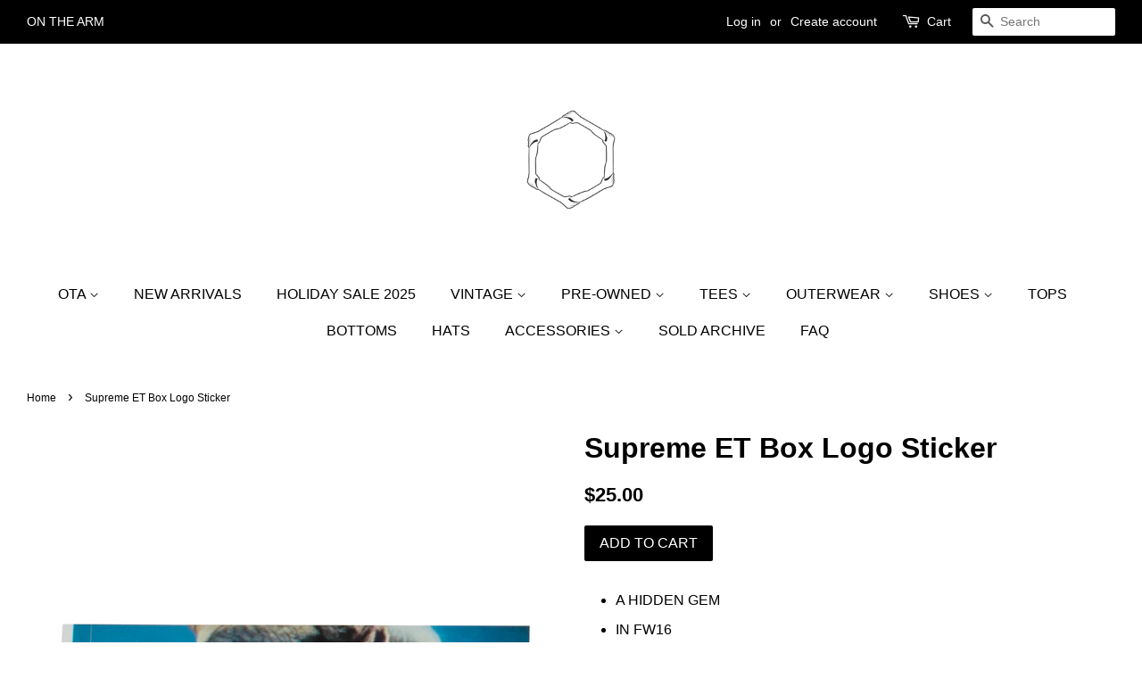

--- FILE ---
content_type: text/html; charset=utf-8
request_url: https://onthearm.lv/products/supreme-et-box-logo-sticker
body_size: 16937
content:
<!doctype html>
<!--[if lt IE 7]><html class="no-js lt-ie9 lt-ie8 lt-ie7" lang="en"> <![endif]-->
<!--[if IE 7]><html class="no-js lt-ie9 lt-ie8" lang="en"> <![endif]-->
<!--[if IE 8]><html class="no-js lt-ie9" lang="en"> <![endif]-->
<!--[if IE 9 ]><html class="ie9 no-js"> <![endif]-->
<!--[if (gt IE 9)|!(IE)]><!--> <html class="no-js"> <!--<![endif]-->
<head>

  <!-- Basic page needs ================================================== -->
  <meta charset="utf-8">
  <meta http-equiv="X-UA-Compatible" content="IE=edge,chrome=1">

  
  <link rel="shortcut icon" href="//onthearm.lv/cdn/shop/files/OTA-2.2_32x32.png?v=1613518489" type="image/png" />
  

  <!-- Title and description ================================================== -->
  <title>
  Supreme ET Box Logo Sticker &ndash; On The Arm
  </title>

  
  <meta name="description" content="A HIDDEN GEM IN FW16 AKA GARB">
  

  <!-- Social meta ================================================== -->
  <!-- /snippets/social-meta-tags.liquid -->




<meta property="og:site_name" content="On The Arm">
<meta property="og:url" content="https://onthearm.lv/products/supreme-et-box-logo-sticker">
<meta property="og:title" content="Supreme ET Box Logo Sticker">
<meta property="og:type" content="product">
<meta property="og:description" content="A HIDDEN GEM IN FW16 AKA GARB">

  <meta property="og:price:amount" content="25.00">
  <meta property="og:price:currency" content="USD">

<meta property="og:image" content="http://onthearm.lv/cdn/shop/products/et_1200x1200.jpg?v=1524098519">
<meta property="og:image:secure_url" content="https://onthearm.lv/cdn/shop/products/et_1200x1200.jpg?v=1524098519">


  <meta name="twitter:site" content="@onthearmlv">

<meta name="twitter:card" content="summary_large_image">
<meta name="twitter:title" content="Supreme ET Box Logo Sticker">
<meta name="twitter:description" content="A HIDDEN GEM IN FW16 AKA GARB">


  <!-- Helpers ================================================== -->
  <link rel="canonical" href="https://onthearm.lv/products/supreme-et-box-logo-sticker">
  <meta name="viewport" content="width=device-width,initial-scale=1">
  <meta name="theme-color" content="#000000">

  <!-- CSS ================================================== -->
  <link href="//onthearm.lv/cdn/shop/t/2/assets/timber.scss.css?v=67186138831234423001699225189" rel="stylesheet" type="text/css" media="all" />
  <link href="//onthearm.lv/cdn/shop/t/2/assets/theme.scss.css?v=22042122850555553781699225189" rel="stylesheet" type="text/css" media="all" />

  




  <script>
    window.theme = window.theme || {};

    var theme = {
      strings: {
        zoomClose: "Close (Esc)",
        zoomPrev: "Previous (Left arrow key)",
        zoomNext: "Next (Right arrow key)",
        addressError: "Error looking up that address",
        addressNoResults: "No results for that address",
        addressQueryLimit: "You have exceeded the Google API usage limit. Consider upgrading to a \u003ca href=\"https:\/\/developers.google.com\/maps\/premium\/usage-limits\"\u003ePremium Plan\u003c\/a\u003e.",
        authError: "There was a problem authenticating your Google Maps API Key."
      },
      settings: {
        // Adding some settings to allow the editor to update correctly when they are changed
        enableWideLayout: true,
        typeAccentTransform: true,
        typeAccentSpacing: false,
        baseFontSize: '16px',
        headerBaseFontSize: '32px',
        accentFontSize: '16px'
      },
      variables: {
        mediaQueryMedium: 'screen and (max-width: 768px)',
        bpSmall: false
      },
      moneyFormat: "${{amount}}"
    }

    document.documentElement.className = document.documentElement.className.replace('no-js', 'supports-js');
  </script>

  <!-- Header hook for plugins ================================================== -->
  <script>window.performance && window.performance.mark && window.performance.mark('shopify.content_for_header.start');</script><meta name="facebook-domain-verification" content="7z99b40nhojxa42wk2vgej68mdf3s1">
<meta name="google-site-verification" content="0kQL-hd2R6aowkGDWpz8yDglzm9yaXyL9fZAhAUMXlI">
<meta id="shopify-digital-wallet" name="shopify-digital-wallet" content="/843284538/digital_wallets/dialog">
<meta name="shopify-checkout-api-token" content="aec572b3df145b9f6f08a868e1df71e1">
<meta id="in-context-paypal-metadata" data-shop-id="843284538" data-venmo-supported="false" data-environment="production" data-locale="en_US" data-paypal-v4="true" data-currency="USD">
<link rel="alternate" type="application/json+oembed" href="https://onthearm.lv/products/supreme-et-box-logo-sticker.oembed">
<script async="async" src="/checkouts/internal/preloads.js?locale=en-US"></script>
<link rel="preconnect" href="https://shop.app" crossorigin="anonymous">
<script async="async" src="https://shop.app/checkouts/internal/preloads.js?locale=en-US&shop_id=843284538" crossorigin="anonymous"></script>
<script id="apple-pay-shop-capabilities" type="application/json">{"shopId":843284538,"countryCode":"US","currencyCode":"USD","merchantCapabilities":["supports3DS"],"merchantId":"gid:\/\/shopify\/Shop\/843284538","merchantName":"On The Arm","requiredBillingContactFields":["postalAddress","email","phone"],"requiredShippingContactFields":["postalAddress","email","phone"],"shippingType":"shipping","supportedNetworks":["visa","masterCard","amex","discover","elo","jcb"],"total":{"type":"pending","label":"On The Arm","amount":"1.00"},"shopifyPaymentsEnabled":true,"supportsSubscriptions":true}</script>
<script id="shopify-features" type="application/json">{"accessToken":"aec572b3df145b9f6f08a868e1df71e1","betas":["rich-media-storefront-analytics"],"domain":"onthearm.lv","predictiveSearch":true,"shopId":843284538,"locale":"en"}</script>
<script>var Shopify = Shopify || {};
Shopify.shop = "onthearm.myshopify.com";
Shopify.locale = "en";
Shopify.currency = {"active":"USD","rate":"1.0"};
Shopify.country = "US";
Shopify.theme = {"name":"Minimal","id":11870437434,"schema_name":"Minimal","schema_version":"5.0.0","theme_store_id":380,"role":"main"};
Shopify.theme.handle = "null";
Shopify.theme.style = {"id":null,"handle":null};
Shopify.cdnHost = "onthearm.lv/cdn";
Shopify.routes = Shopify.routes || {};
Shopify.routes.root = "/";</script>
<script type="module">!function(o){(o.Shopify=o.Shopify||{}).modules=!0}(window);</script>
<script>!function(o){function n(){var o=[];function n(){o.push(Array.prototype.slice.apply(arguments))}return n.q=o,n}var t=o.Shopify=o.Shopify||{};t.loadFeatures=n(),t.autoloadFeatures=n()}(window);</script>
<script>
  window.ShopifyPay = window.ShopifyPay || {};
  window.ShopifyPay.apiHost = "shop.app\/pay";
  window.ShopifyPay.redirectState = null;
</script>
<script id="shop-js-analytics" type="application/json">{"pageType":"product"}</script>
<script defer="defer" async type="module" src="//onthearm.lv/cdn/shopifycloud/shop-js/modules/v2/client.init-shop-cart-sync_BApSsMSl.en.esm.js"></script>
<script defer="defer" async type="module" src="//onthearm.lv/cdn/shopifycloud/shop-js/modules/v2/chunk.common_CBoos6YZ.esm.js"></script>
<script type="module">
  await import("//onthearm.lv/cdn/shopifycloud/shop-js/modules/v2/client.init-shop-cart-sync_BApSsMSl.en.esm.js");
await import("//onthearm.lv/cdn/shopifycloud/shop-js/modules/v2/chunk.common_CBoos6YZ.esm.js");

  window.Shopify.SignInWithShop?.initShopCartSync?.({"fedCMEnabled":true,"windoidEnabled":true});

</script>
<script>
  window.Shopify = window.Shopify || {};
  if (!window.Shopify.featureAssets) window.Shopify.featureAssets = {};
  window.Shopify.featureAssets['shop-js'] = {"shop-cart-sync":["modules/v2/client.shop-cart-sync_DJczDl9f.en.esm.js","modules/v2/chunk.common_CBoos6YZ.esm.js"],"init-fed-cm":["modules/v2/client.init-fed-cm_BzwGC0Wi.en.esm.js","modules/v2/chunk.common_CBoos6YZ.esm.js"],"init-windoid":["modules/v2/client.init-windoid_BS26ThXS.en.esm.js","modules/v2/chunk.common_CBoos6YZ.esm.js"],"shop-cash-offers":["modules/v2/client.shop-cash-offers_DthCPNIO.en.esm.js","modules/v2/chunk.common_CBoos6YZ.esm.js","modules/v2/chunk.modal_Bu1hFZFC.esm.js"],"shop-button":["modules/v2/client.shop-button_D_JX508o.en.esm.js","modules/v2/chunk.common_CBoos6YZ.esm.js"],"init-shop-email-lookup-coordinator":["modules/v2/client.init-shop-email-lookup-coordinator_DFwWcvrS.en.esm.js","modules/v2/chunk.common_CBoos6YZ.esm.js"],"shop-toast-manager":["modules/v2/client.shop-toast-manager_tEhgP2F9.en.esm.js","modules/v2/chunk.common_CBoos6YZ.esm.js"],"shop-login-button":["modules/v2/client.shop-login-button_DwLgFT0K.en.esm.js","modules/v2/chunk.common_CBoos6YZ.esm.js","modules/v2/chunk.modal_Bu1hFZFC.esm.js"],"avatar":["modules/v2/client.avatar_BTnouDA3.en.esm.js"],"init-shop-cart-sync":["modules/v2/client.init-shop-cart-sync_BApSsMSl.en.esm.js","modules/v2/chunk.common_CBoos6YZ.esm.js"],"pay-button":["modules/v2/client.pay-button_BuNmcIr_.en.esm.js","modules/v2/chunk.common_CBoos6YZ.esm.js"],"init-shop-for-new-customer-accounts":["modules/v2/client.init-shop-for-new-customer-accounts_DrjXSI53.en.esm.js","modules/v2/client.shop-login-button_DwLgFT0K.en.esm.js","modules/v2/chunk.common_CBoos6YZ.esm.js","modules/v2/chunk.modal_Bu1hFZFC.esm.js"],"init-customer-accounts-sign-up":["modules/v2/client.init-customer-accounts-sign-up_TlVCiykN.en.esm.js","modules/v2/client.shop-login-button_DwLgFT0K.en.esm.js","modules/v2/chunk.common_CBoos6YZ.esm.js","modules/v2/chunk.modal_Bu1hFZFC.esm.js"],"shop-follow-button":["modules/v2/client.shop-follow-button_C5D3XtBb.en.esm.js","modules/v2/chunk.common_CBoos6YZ.esm.js","modules/v2/chunk.modal_Bu1hFZFC.esm.js"],"checkout-modal":["modules/v2/client.checkout-modal_8TC_1FUY.en.esm.js","modules/v2/chunk.common_CBoos6YZ.esm.js","modules/v2/chunk.modal_Bu1hFZFC.esm.js"],"init-customer-accounts":["modules/v2/client.init-customer-accounts_C0Oh2ljF.en.esm.js","modules/v2/client.shop-login-button_DwLgFT0K.en.esm.js","modules/v2/chunk.common_CBoos6YZ.esm.js","modules/v2/chunk.modal_Bu1hFZFC.esm.js"],"lead-capture":["modules/v2/client.lead-capture_Cq0gfm7I.en.esm.js","modules/v2/chunk.common_CBoos6YZ.esm.js","modules/v2/chunk.modal_Bu1hFZFC.esm.js"],"shop-login":["modules/v2/client.shop-login_BmtnoEUo.en.esm.js","modules/v2/chunk.common_CBoos6YZ.esm.js","modules/v2/chunk.modal_Bu1hFZFC.esm.js"],"payment-terms":["modules/v2/client.payment-terms_BHOWV7U_.en.esm.js","modules/v2/chunk.common_CBoos6YZ.esm.js","modules/v2/chunk.modal_Bu1hFZFC.esm.js"]};
</script>
<script>(function() {
  var isLoaded = false;
  function asyncLoad() {
    if (isLoaded) return;
    isLoaded = true;
    var urls = ["https:\/\/app.kiwisizing.com\/web\/js\/dist\/kiwiSizing\/plugin\/SizingPlugin.prod.js?v=330\u0026shop=onthearm.myshopify.com"];
    for (var i = 0; i < urls.length; i++) {
      var s = document.createElement('script');
      s.type = 'text/javascript';
      s.async = true;
      s.src = urls[i];
      var x = document.getElementsByTagName('script')[0];
      x.parentNode.insertBefore(s, x);
    }
  };
  if(window.attachEvent) {
    window.attachEvent('onload', asyncLoad);
  } else {
    window.addEventListener('load', asyncLoad, false);
  }
})();</script>
<script id="__st">var __st={"a":843284538,"offset":-28800,"reqid":"e989196d-1d3f-48c6-978c-8ffe063d5d28-1768906893","pageurl":"onthearm.lv\/products\/supreme-et-box-logo-sticker","u":"c40f2245c3e4","p":"product","rtyp":"product","rid":594193514554};</script>
<script>window.ShopifyPaypalV4VisibilityTracking = true;</script>
<script id="captcha-bootstrap">!function(){'use strict';const t='contact',e='account',n='new_comment',o=[[t,t],['blogs',n],['comments',n],[t,'customer']],c=[[e,'customer_login'],[e,'guest_login'],[e,'recover_customer_password'],[e,'create_customer']],r=t=>t.map((([t,e])=>`form[action*='/${t}']:not([data-nocaptcha='true']) input[name='form_type'][value='${e}']`)).join(','),a=t=>()=>t?[...document.querySelectorAll(t)].map((t=>t.form)):[];function s(){const t=[...o],e=r(t);return a(e)}const i='password',u='form_key',d=['recaptcha-v3-token','g-recaptcha-response','h-captcha-response',i],f=()=>{try{return window.sessionStorage}catch{return}},m='__shopify_v',_=t=>t.elements[u];function p(t,e,n=!1){try{const o=window.sessionStorage,c=JSON.parse(o.getItem(e)),{data:r}=function(t){const{data:e,action:n}=t;return t[m]||n?{data:e,action:n}:{data:t,action:n}}(c);for(const[e,n]of Object.entries(r))t.elements[e]&&(t.elements[e].value=n);n&&o.removeItem(e)}catch(o){console.error('form repopulation failed',{error:o})}}const l='form_type',E='cptcha';function T(t){t.dataset[E]=!0}const w=window,h=w.document,L='Shopify',v='ce_forms',y='captcha';let A=!1;((t,e)=>{const n=(g='f06e6c50-85a8-45c8-87d0-21a2b65856fe',I='https://cdn.shopify.com/shopifycloud/storefront-forms-hcaptcha/ce_storefront_forms_captcha_hcaptcha.v1.5.2.iife.js',D={infoText:'Protected by hCaptcha',privacyText:'Privacy',termsText:'Terms'},(t,e,n)=>{const o=w[L][v],c=o.bindForm;if(c)return c(t,g,e,D).then(n);var r;o.q.push([[t,g,e,D],n]),r=I,A||(h.body.append(Object.assign(h.createElement('script'),{id:'captcha-provider',async:!0,src:r})),A=!0)});var g,I,D;w[L]=w[L]||{},w[L][v]=w[L][v]||{},w[L][v].q=[],w[L][y]=w[L][y]||{},w[L][y].protect=function(t,e){n(t,void 0,e),T(t)},Object.freeze(w[L][y]),function(t,e,n,w,h,L){const[v,y,A,g]=function(t,e,n){const i=e?o:[],u=t?c:[],d=[...i,...u],f=r(d),m=r(i),_=r(d.filter((([t,e])=>n.includes(e))));return[a(f),a(m),a(_),s()]}(w,h,L),I=t=>{const e=t.target;return e instanceof HTMLFormElement?e:e&&e.form},D=t=>v().includes(t);t.addEventListener('submit',(t=>{const e=I(t);if(!e)return;const n=D(e)&&!e.dataset.hcaptchaBound&&!e.dataset.recaptchaBound,o=_(e),c=g().includes(e)&&(!o||!o.value);(n||c)&&t.preventDefault(),c&&!n&&(function(t){try{if(!f())return;!function(t){const e=f();if(!e)return;const n=_(t);if(!n)return;const o=n.value;o&&e.removeItem(o)}(t);const e=Array.from(Array(32),(()=>Math.random().toString(36)[2])).join('');!function(t,e){_(t)||t.append(Object.assign(document.createElement('input'),{type:'hidden',name:u})),t.elements[u].value=e}(t,e),function(t,e){const n=f();if(!n)return;const o=[...t.querySelectorAll(`input[type='${i}']`)].map((({name:t})=>t)),c=[...d,...o],r={};for(const[a,s]of new FormData(t).entries())c.includes(a)||(r[a]=s);n.setItem(e,JSON.stringify({[m]:1,action:t.action,data:r}))}(t,e)}catch(e){console.error('failed to persist form',e)}}(e),e.submit())}));const S=(t,e)=>{t&&!t.dataset[E]&&(n(t,e.some((e=>e===t))),T(t))};for(const o of['focusin','change'])t.addEventListener(o,(t=>{const e=I(t);D(e)&&S(e,y())}));const B=e.get('form_key'),M=e.get(l),P=B&&M;t.addEventListener('DOMContentLoaded',(()=>{const t=y();if(P)for(const e of t)e.elements[l].value===M&&p(e,B);[...new Set([...A(),...v().filter((t=>'true'===t.dataset.shopifyCaptcha))])].forEach((e=>S(e,t)))}))}(h,new URLSearchParams(w.location.search),n,t,e,['guest_login'])})(!0,!0)}();</script>
<script integrity="sha256-4kQ18oKyAcykRKYeNunJcIwy7WH5gtpwJnB7kiuLZ1E=" data-source-attribution="shopify.loadfeatures" defer="defer" src="//onthearm.lv/cdn/shopifycloud/storefront/assets/storefront/load_feature-a0a9edcb.js" crossorigin="anonymous"></script>
<script crossorigin="anonymous" defer="defer" src="//onthearm.lv/cdn/shopifycloud/storefront/assets/shopify_pay/storefront-65b4c6d7.js?v=20250812"></script>
<script data-source-attribution="shopify.dynamic_checkout.dynamic.init">var Shopify=Shopify||{};Shopify.PaymentButton=Shopify.PaymentButton||{isStorefrontPortableWallets:!0,init:function(){window.Shopify.PaymentButton.init=function(){};var t=document.createElement("script");t.src="https://onthearm.lv/cdn/shopifycloud/portable-wallets/latest/portable-wallets.en.js",t.type="module",document.head.appendChild(t)}};
</script>
<script data-source-attribution="shopify.dynamic_checkout.buyer_consent">
  function portableWalletsHideBuyerConsent(e){var t=document.getElementById("shopify-buyer-consent"),n=document.getElementById("shopify-subscription-policy-button");t&&n&&(t.classList.add("hidden"),t.setAttribute("aria-hidden","true"),n.removeEventListener("click",e))}function portableWalletsShowBuyerConsent(e){var t=document.getElementById("shopify-buyer-consent"),n=document.getElementById("shopify-subscription-policy-button");t&&n&&(t.classList.remove("hidden"),t.removeAttribute("aria-hidden"),n.addEventListener("click",e))}window.Shopify?.PaymentButton&&(window.Shopify.PaymentButton.hideBuyerConsent=portableWalletsHideBuyerConsent,window.Shopify.PaymentButton.showBuyerConsent=portableWalletsShowBuyerConsent);
</script>
<script data-source-attribution="shopify.dynamic_checkout.cart.bootstrap">document.addEventListener("DOMContentLoaded",(function(){function t(){return document.querySelector("shopify-accelerated-checkout-cart, shopify-accelerated-checkout")}if(t())Shopify.PaymentButton.init();else{new MutationObserver((function(e,n){t()&&(Shopify.PaymentButton.init(),n.disconnect())})).observe(document.body,{childList:!0,subtree:!0})}}));
</script>
<link id="shopify-accelerated-checkout-styles" rel="stylesheet" media="screen" href="https://onthearm.lv/cdn/shopifycloud/portable-wallets/latest/accelerated-checkout-backwards-compat.css" crossorigin="anonymous">
<style id="shopify-accelerated-checkout-cart">
        #shopify-buyer-consent {
  margin-top: 1em;
  display: inline-block;
  width: 100%;
}

#shopify-buyer-consent.hidden {
  display: none;
}

#shopify-subscription-policy-button {
  background: none;
  border: none;
  padding: 0;
  text-decoration: underline;
  font-size: inherit;
  cursor: pointer;
}

#shopify-subscription-policy-button::before {
  box-shadow: none;
}

      </style>

<script>window.performance && window.performance.mark && window.performance.mark('shopify.content_for_header.end');</script>

  

<!--[if lt IE 9]>
<script src="//cdnjs.cloudflare.com/ajax/libs/html5shiv/3.7.2/html5shiv.min.js" type="text/javascript"></script>
<link href="//onthearm.lv/cdn/shop/t/2/assets/respond-proxy.html" id="respond-proxy" rel="respond-proxy" />
<link href="//onthearm.lv/search?q=6862c7370c5cb51e1f3af6ac94c180c1" id="respond-redirect" rel="respond-redirect" />
<script src="//onthearm.lv/search?q=6862c7370c5cb51e1f3af6ac94c180c1" type="text/javascript"></script>
<![endif]-->


  <script src="//onthearm.lv/cdn/shop/t/2/assets/jquery-2.2.3.min.js?v=58211863146907186831520175344" type="text/javascript"></script>

  <!--[if (gt IE 9)|!(IE)]><!--><script src="//onthearm.lv/cdn/shop/t/2/assets/lazysizes.min.js?v=177476512571513845041520175344" async="async"></script><!--<![endif]-->
  <!--[if lte IE 9]><script src="//onthearm.lv/cdn/shop/t/2/assets/lazysizes.min.js?v=177476512571513845041520175344"></script><![endif]-->

  
  

<!-- BEGIN app block: shopify://apps/klaviyo-email-marketing-sms/blocks/klaviyo-onsite-embed/2632fe16-c075-4321-a88b-50b567f42507 -->












  <script async src="https://static.klaviyo.com/onsite/js/XQXR5X/klaviyo.js?company_id=XQXR5X"></script>
  <script>!function(){if(!window.klaviyo){window._klOnsite=window._klOnsite||[];try{window.klaviyo=new Proxy({},{get:function(n,i){return"push"===i?function(){var n;(n=window._klOnsite).push.apply(n,arguments)}:function(){for(var n=arguments.length,o=new Array(n),w=0;w<n;w++)o[w]=arguments[w];var t="function"==typeof o[o.length-1]?o.pop():void 0,e=new Promise((function(n){window._klOnsite.push([i].concat(o,[function(i){t&&t(i),n(i)}]))}));return e}}})}catch(n){window.klaviyo=window.klaviyo||[],window.klaviyo.push=function(){var n;(n=window._klOnsite).push.apply(n,arguments)}}}}();</script>

  
    <script id="viewed_product">
      if (item == null) {
        var _learnq = _learnq || [];

        var MetafieldReviews = null
        var MetafieldYotpoRating = null
        var MetafieldYotpoCount = null
        var MetafieldLooxRating = null
        var MetafieldLooxCount = null
        var okendoProduct = null
        var okendoProductReviewCount = null
        var okendoProductReviewAverageValue = null
        try {
          // The following fields are used for Customer Hub recently viewed in order to add reviews.
          // This information is not part of __kla_viewed. Instead, it is part of __kla_viewed_reviewed_items
          MetafieldReviews = {};
          MetafieldYotpoRating = null
          MetafieldYotpoCount = null
          MetafieldLooxRating = null
          MetafieldLooxCount = null

          okendoProduct = null
          // If the okendo metafield is not legacy, it will error, which then requires the new json formatted data
          if (okendoProduct && 'error' in okendoProduct) {
            okendoProduct = null
          }
          okendoProductReviewCount = okendoProduct ? okendoProduct.reviewCount : null
          okendoProductReviewAverageValue = okendoProduct ? okendoProduct.reviewAverageValue : null
        } catch (error) {
          console.error('Error in Klaviyo onsite reviews tracking:', error);
        }

        var item = {
          Name: "Supreme ET Box Logo Sticker",
          ProductID: 594193514554,
          Categories: ["Accessories","Stickers"],
          ImageURL: "https://onthearm.lv/cdn/shop/products/et_grande.jpg?v=1524098519",
          URL: "https://onthearm.lv/products/supreme-et-box-logo-sticker",
          Brand: "Originery Collectibles",
          Price: "$25.00",
          Value: "25.00",
          CompareAtPrice: "$0.00"
        };
        _learnq.push(['track', 'Viewed Product', item]);
        _learnq.push(['trackViewedItem', {
          Title: item.Name,
          ItemId: item.ProductID,
          Categories: item.Categories,
          ImageUrl: item.ImageURL,
          Url: item.URL,
          Metadata: {
            Brand: item.Brand,
            Price: item.Price,
            Value: item.Value,
            CompareAtPrice: item.CompareAtPrice
          },
          metafields:{
            reviews: MetafieldReviews,
            yotpo:{
              rating: MetafieldYotpoRating,
              count: MetafieldYotpoCount,
            },
            loox:{
              rating: MetafieldLooxRating,
              count: MetafieldLooxCount,
            },
            okendo: {
              rating: okendoProductReviewAverageValue,
              count: okendoProductReviewCount,
            }
          }
        }]);
      }
    </script>
  




  <script>
    window.klaviyoReviewsProductDesignMode = false
  </script>







<!-- END app block --><link href="https://monorail-edge.shopifysvc.com" rel="dns-prefetch">
<script>(function(){if ("sendBeacon" in navigator && "performance" in window) {try {var session_token_from_headers = performance.getEntriesByType('navigation')[0].serverTiming.find(x => x.name == '_s').description;} catch {var session_token_from_headers = undefined;}var session_cookie_matches = document.cookie.match(/_shopify_s=([^;]*)/);var session_token_from_cookie = session_cookie_matches && session_cookie_matches.length === 2 ? session_cookie_matches[1] : "";var session_token = session_token_from_headers || session_token_from_cookie || "";function handle_abandonment_event(e) {var entries = performance.getEntries().filter(function(entry) {return /monorail-edge.shopifysvc.com/.test(entry.name);});if (!window.abandonment_tracked && entries.length === 0) {window.abandonment_tracked = true;var currentMs = Date.now();var navigation_start = performance.timing.navigationStart;var payload = {shop_id: 843284538,url: window.location.href,navigation_start,duration: currentMs - navigation_start,session_token,page_type: "product"};window.navigator.sendBeacon("https://monorail-edge.shopifysvc.com/v1/produce", JSON.stringify({schema_id: "online_store_buyer_site_abandonment/1.1",payload: payload,metadata: {event_created_at_ms: currentMs,event_sent_at_ms: currentMs}}));}}window.addEventListener('pagehide', handle_abandonment_event);}}());</script>
<script id="web-pixels-manager-setup">(function e(e,d,r,n,o){if(void 0===o&&(o={}),!Boolean(null===(a=null===(i=window.Shopify)||void 0===i?void 0:i.analytics)||void 0===a?void 0:a.replayQueue)){var i,a;window.Shopify=window.Shopify||{};var t=window.Shopify;t.analytics=t.analytics||{};var s=t.analytics;s.replayQueue=[],s.publish=function(e,d,r){return s.replayQueue.push([e,d,r]),!0};try{self.performance.mark("wpm:start")}catch(e){}var l=function(){var e={modern:/Edge?\/(1{2}[4-9]|1[2-9]\d|[2-9]\d{2}|\d{4,})\.\d+(\.\d+|)|Firefox\/(1{2}[4-9]|1[2-9]\d|[2-9]\d{2}|\d{4,})\.\d+(\.\d+|)|Chrom(ium|e)\/(9{2}|\d{3,})\.\d+(\.\d+|)|(Maci|X1{2}).+ Version\/(15\.\d+|(1[6-9]|[2-9]\d|\d{3,})\.\d+)([,.]\d+|)( \(\w+\)|)( Mobile\/\w+|) Safari\/|Chrome.+OPR\/(9{2}|\d{3,})\.\d+\.\d+|(CPU[ +]OS|iPhone[ +]OS|CPU[ +]iPhone|CPU IPhone OS|CPU iPad OS)[ +]+(15[._]\d+|(1[6-9]|[2-9]\d|\d{3,})[._]\d+)([._]\d+|)|Android:?[ /-](13[3-9]|1[4-9]\d|[2-9]\d{2}|\d{4,})(\.\d+|)(\.\d+|)|Android.+Firefox\/(13[5-9]|1[4-9]\d|[2-9]\d{2}|\d{4,})\.\d+(\.\d+|)|Android.+Chrom(ium|e)\/(13[3-9]|1[4-9]\d|[2-9]\d{2}|\d{4,})\.\d+(\.\d+|)|SamsungBrowser\/([2-9]\d|\d{3,})\.\d+/,legacy:/Edge?\/(1[6-9]|[2-9]\d|\d{3,})\.\d+(\.\d+|)|Firefox\/(5[4-9]|[6-9]\d|\d{3,})\.\d+(\.\d+|)|Chrom(ium|e)\/(5[1-9]|[6-9]\d|\d{3,})\.\d+(\.\d+|)([\d.]+$|.*Safari\/(?![\d.]+ Edge\/[\d.]+$))|(Maci|X1{2}).+ Version\/(10\.\d+|(1[1-9]|[2-9]\d|\d{3,})\.\d+)([,.]\d+|)( \(\w+\)|)( Mobile\/\w+|) Safari\/|Chrome.+OPR\/(3[89]|[4-9]\d|\d{3,})\.\d+\.\d+|(CPU[ +]OS|iPhone[ +]OS|CPU[ +]iPhone|CPU IPhone OS|CPU iPad OS)[ +]+(10[._]\d+|(1[1-9]|[2-9]\d|\d{3,})[._]\d+)([._]\d+|)|Android:?[ /-](13[3-9]|1[4-9]\d|[2-9]\d{2}|\d{4,})(\.\d+|)(\.\d+|)|Mobile Safari.+OPR\/([89]\d|\d{3,})\.\d+\.\d+|Android.+Firefox\/(13[5-9]|1[4-9]\d|[2-9]\d{2}|\d{4,})\.\d+(\.\d+|)|Android.+Chrom(ium|e)\/(13[3-9]|1[4-9]\d|[2-9]\d{2}|\d{4,})\.\d+(\.\d+|)|Android.+(UC? ?Browser|UCWEB|U3)[ /]?(15\.([5-9]|\d{2,})|(1[6-9]|[2-9]\d|\d{3,})\.\d+)\.\d+|SamsungBrowser\/(5\.\d+|([6-9]|\d{2,})\.\d+)|Android.+MQ{2}Browser\/(14(\.(9|\d{2,})|)|(1[5-9]|[2-9]\d|\d{3,})(\.\d+|))(\.\d+|)|K[Aa][Ii]OS\/(3\.\d+|([4-9]|\d{2,})\.\d+)(\.\d+|)/},d=e.modern,r=e.legacy,n=navigator.userAgent;return n.match(d)?"modern":n.match(r)?"legacy":"unknown"}(),u="modern"===l?"modern":"legacy",c=(null!=n?n:{modern:"",legacy:""})[u],f=function(e){return[e.baseUrl,"/wpm","/b",e.hashVersion,"modern"===e.buildTarget?"m":"l",".js"].join("")}({baseUrl:d,hashVersion:r,buildTarget:u}),m=function(e){var d=e.version,r=e.bundleTarget,n=e.surface,o=e.pageUrl,i=e.monorailEndpoint;return{emit:function(e){var a=e.status,t=e.errorMsg,s=(new Date).getTime(),l=JSON.stringify({metadata:{event_sent_at_ms:s},events:[{schema_id:"web_pixels_manager_load/3.1",payload:{version:d,bundle_target:r,page_url:o,status:a,surface:n,error_msg:t},metadata:{event_created_at_ms:s}}]});if(!i)return console&&console.warn&&console.warn("[Web Pixels Manager] No Monorail endpoint provided, skipping logging."),!1;try{return self.navigator.sendBeacon.bind(self.navigator)(i,l)}catch(e){}var u=new XMLHttpRequest;try{return u.open("POST",i,!0),u.setRequestHeader("Content-Type","text/plain"),u.send(l),!0}catch(e){return console&&console.warn&&console.warn("[Web Pixels Manager] Got an unhandled error while logging to Monorail."),!1}}}}({version:r,bundleTarget:l,surface:e.surface,pageUrl:self.location.href,monorailEndpoint:e.monorailEndpoint});try{o.browserTarget=l,function(e){var d=e.src,r=e.async,n=void 0===r||r,o=e.onload,i=e.onerror,a=e.sri,t=e.scriptDataAttributes,s=void 0===t?{}:t,l=document.createElement("script"),u=document.querySelector("head"),c=document.querySelector("body");if(l.async=n,l.src=d,a&&(l.integrity=a,l.crossOrigin="anonymous"),s)for(var f in s)if(Object.prototype.hasOwnProperty.call(s,f))try{l.dataset[f]=s[f]}catch(e){}if(o&&l.addEventListener("load",o),i&&l.addEventListener("error",i),u)u.appendChild(l);else{if(!c)throw new Error("Did not find a head or body element to append the script");c.appendChild(l)}}({src:f,async:!0,onload:function(){if(!function(){var e,d;return Boolean(null===(d=null===(e=window.Shopify)||void 0===e?void 0:e.analytics)||void 0===d?void 0:d.initialized)}()){var d=window.webPixelsManager.init(e)||void 0;if(d){var r=window.Shopify.analytics;r.replayQueue.forEach((function(e){var r=e[0],n=e[1],o=e[2];d.publishCustomEvent(r,n,o)})),r.replayQueue=[],r.publish=d.publishCustomEvent,r.visitor=d.visitor,r.initialized=!0}}},onerror:function(){return m.emit({status:"failed",errorMsg:"".concat(f," has failed to load")})},sri:function(e){var d=/^sha384-[A-Za-z0-9+/=]+$/;return"string"==typeof e&&d.test(e)}(c)?c:"",scriptDataAttributes:o}),m.emit({status:"loading"})}catch(e){m.emit({status:"failed",errorMsg:(null==e?void 0:e.message)||"Unknown error"})}}})({shopId: 843284538,storefrontBaseUrl: "https://onthearm.lv",extensionsBaseUrl: "https://extensions.shopifycdn.com/cdn/shopifycloud/web-pixels-manager",monorailEndpoint: "https://monorail-edge.shopifysvc.com/unstable/produce_batch",surface: "storefront-renderer",enabledBetaFlags: ["2dca8a86"],webPixelsConfigList: [{"id":"1329398005","configuration":"{\"accountID\":\"XQXR5X\",\"webPixelConfig\":\"eyJlbmFibGVBZGRlZFRvQ2FydEV2ZW50cyI6IHRydWV9\"}","eventPayloadVersion":"v1","runtimeContext":"STRICT","scriptVersion":"524f6c1ee37bacdca7657a665bdca589","type":"APP","apiClientId":123074,"privacyPurposes":["ANALYTICS","MARKETING"],"dataSharingAdjustments":{"protectedCustomerApprovalScopes":["read_customer_address","read_customer_email","read_customer_name","read_customer_personal_data","read_customer_phone"]}},{"id":"893681909","configuration":"{\"pixel_id\":\"1414854133042395\",\"pixel_type\":\"facebook_pixel\"}","eventPayloadVersion":"v1","runtimeContext":"OPEN","scriptVersion":"ca16bc87fe92b6042fbaa3acc2fbdaa6","type":"APP","apiClientId":2329312,"privacyPurposes":["ANALYTICS","MARKETING","SALE_OF_DATA"],"dataSharingAdjustments":{"protectedCustomerApprovalScopes":["read_customer_address","read_customer_email","read_customer_name","read_customer_personal_data","read_customer_phone"]}},{"id":"shopify-app-pixel","configuration":"{}","eventPayloadVersion":"v1","runtimeContext":"STRICT","scriptVersion":"0450","apiClientId":"shopify-pixel","type":"APP","privacyPurposes":["ANALYTICS","MARKETING"]},{"id":"shopify-custom-pixel","eventPayloadVersion":"v1","runtimeContext":"LAX","scriptVersion":"0450","apiClientId":"shopify-pixel","type":"CUSTOM","privacyPurposes":["ANALYTICS","MARKETING"]}],isMerchantRequest: false,initData: {"shop":{"name":"On The Arm","paymentSettings":{"currencyCode":"USD"},"myshopifyDomain":"onthearm.myshopify.com","countryCode":"US","storefrontUrl":"https:\/\/onthearm.lv"},"customer":null,"cart":null,"checkout":null,"productVariants":[{"price":{"amount":25.0,"currencyCode":"USD"},"product":{"title":"Supreme ET Box Logo Sticker","vendor":"Originery Collectibles","id":"594193514554","untranslatedTitle":"Supreme ET Box Logo Sticker","url":"\/products\/supreme-et-box-logo-sticker","type":"Stickers"},"id":"7348063043642","image":{"src":"\/\/onthearm.lv\/cdn\/shop\/products\/et.jpg?v=1524098519"},"sku":"","title":"Default Title","untranslatedTitle":"Default Title"}],"purchasingCompany":null},},"https://onthearm.lv/cdn","fcfee988w5aeb613cpc8e4bc33m6693e112",{"modern":"","legacy":""},{"shopId":"843284538","storefrontBaseUrl":"https:\/\/onthearm.lv","extensionBaseUrl":"https:\/\/extensions.shopifycdn.com\/cdn\/shopifycloud\/web-pixels-manager","surface":"storefront-renderer","enabledBetaFlags":"[\"2dca8a86\"]","isMerchantRequest":"false","hashVersion":"fcfee988w5aeb613cpc8e4bc33m6693e112","publish":"custom","events":"[[\"page_viewed\",{}],[\"product_viewed\",{\"productVariant\":{\"price\":{\"amount\":25.0,\"currencyCode\":\"USD\"},\"product\":{\"title\":\"Supreme ET Box Logo Sticker\",\"vendor\":\"Originery Collectibles\",\"id\":\"594193514554\",\"untranslatedTitle\":\"Supreme ET Box Logo Sticker\",\"url\":\"\/products\/supreme-et-box-logo-sticker\",\"type\":\"Stickers\"},\"id\":\"7348063043642\",\"image\":{\"src\":\"\/\/onthearm.lv\/cdn\/shop\/products\/et.jpg?v=1524098519\"},\"sku\":\"\",\"title\":\"Default Title\",\"untranslatedTitle\":\"Default Title\"}}]]"});</script><script>
  window.ShopifyAnalytics = window.ShopifyAnalytics || {};
  window.ShopifyAnalytics.meta = window.ShopifyAnalytics.meta || {};
  window.ShopifyAnalytics.meta.currency = 'USD';
  var meta = {"product":{"id":594193514554,"gid":"gid:\/\/shopify\/Product\/594193514554","vendor":"Originery Collectibles","type":"Stickers","handle":"supreme-et-box-logo-sticker","variants":[{"id":7348063043642,"price":2500,"name":"Supreme ET Box Logo Sticker","public_title":null,"sku":""}],"remote":false},"page":{"pageType":"product","resourceType":"product","resourceId":594193514554,"requestId":"e989196d-1d3f-48c6-978c-8ffe063d5d28-1768906893"}};
  for (var attr in meta) {
    window.ShopifyAnalytics.meta[attr] = meta[attr];
  }
</script>
<script class="analytics">
  (function () {
    var customDocumentWrite = function(content) {
      var jquery = null;

      if (window.jQuery) {
        jquery = window.jQuery;
      } else if (window.Checkout && window.Checkout.$) {
        jquery = window.Checkout.$;
      }

      if (jquery) {
        jquery('body').append(content);
      }
    };

    var hasLoggedConversion = function(token) {
      if (token) {
        return document.cookie.indexOf('loggedConversion=' + token) !== -1;
      }
      return false;
    }

    var setCookieIfConversion = function(token) {
      if (token) {
        var twoMonthsFromNow = new Date(Date.now());
        twoMonthsFromNow.setMonth(twoMonthsFromNow.getMonth() + 2);

        document.cookie = 'loggedConversion=' + token + '; expires=' + twoMonthsFromNow;
      }
    }

    var trekkie = window.ShopifyAnalytics.lib = window.trekkie = window.trekkie || [];
    if (trekkie.integrations) {
      return;
    }
    trekkie.methods = [
      'identify',
      'page',
      'ready',
      'track',
      'trackForm',
      'trackLink'
    ];
    trekkie.factory = function(method) {
      return function() {
        var args = Array.prototype.slice.call(arguments);
        args.unshift(method);
        trekkie.push(args);
        return trekkie;
      };
    };
    for (var i = 0; i < trekkie.methods.length; i++) {
      var key = trekkie.methods[i];
      trekkie[key] = trekkie.factory(key);
    }
    trekkie.load = function(config) {
      trekkie.config = config || {};
      trekkie.config.initialDocumentCookie = document.cookie;
      var first = document.getElementsByTagName('script')[0];
      var script = document.createElement('script');
      script.type = 'text/javascript';
      script.onerror = function(e) {
        var scriptFallback = document.createElement('script');
        scriptFallback.type = 'text/javascript';
        scriptFallback.onerror = function(error) {
                var Monorail = {
      produce: function produce(monorailDomain, schemaId, payload) {
        var currentMs = new Date().getTime();
        var event = {
          schema_id: schemaId,
          payload: payload,
          metadata: {
            event_created_at_ms: currentMs,
            event_sent_at_ms: currentMs
          }
        };
        return Monorail.sendRequest("https://" + monorailDomain + "/v1/produce", JSON.stringify(event));
      },
      sendRequest: function sendRequest(endpointUrl, payload) {
        // Try the sendBeacon API
        if (window && window.navigator && typeof window.navigator.sendBeacon === 'function' && typeof window.Blob === 'function' && !Monorail.isIos12()) {
          var blobData = new window.Blob([payload], {
            type: 'text/plain'
          });

          if (window.navigator.sendBeacon(endpointUrl, blobData)) {
            return true;
          } // sendBeacon was not successful

        } // XHR beacon

        var xhr = new XMLHttpRequest();

        try {
          xhr.open('POST', endpointUrl);
          xhr.setRequestHeader('Content-Type', 'text/plain');
          xhr.send(payload);
        } catch (e) {
          console.log(e);
        }

        return false;
      },
      isIos12: function isIos12() {
        return window.navigator.userAgent.lastIndexOf('iPhone; CPU iPhone OS 12_') !== -1 || window.navigator.userAgent.lastIndexOf('iPad; CPU OS 12_') !== -1;
      }
    };
    Monorail.produce('monorail-edge.shopifysvc.com',
      'trekkie_storefront_load_errors/1.1',
      {shop_id: 843284538,
      theme_id: 11870437434,
      app_name: "storefront",
      context_url: window.location.href,
      source_url: "//onthearm.lv/cdn/s/trekkie.storefront.cd680fe47e6c39ca5d5df5f0a32d569bc48c0f27.min.js"});

        };
        scriptFallback.async = true;
        scriptFallback.src = '//onthearm.lv/cdn/s/trekkie.storefront.cd680fe47e6c39ca5d5df5f0a32d569bc48c0f27.min.js';
        first.parentNode.insertBefore(scriptFallback, first);
      };
      script.async = true;
      script.src = '//onthearm.lv/cdn/s/trekkie.storefront.cd680fe47e6c39ca5d5df5f0a32d569bc48c0f27.min.js';
      first.parentNode.insertBefore(script, first);
    };
    trekkie.load(
      {"Trekkie":{"appName":"storefront","development":false,"defaultAttributes":{"shopId":843284538,"isMerchantRequest":null,"themeId":11870437434,"themeCityHash":"15586616811990479621","contentLanguage":"en","currency":"USD","eventMetadataId":"8dcc96ed-f6f6-4b0b-bdf0-e037073419bd"},"isServerSideCookieWritingEnabled":true,"monorailRegion":"shop_domain","enabledBetaFlags":["65f19447"]},"Session Attribution":{},"S2S":{"facebookCapiEnabled":true,"source":"trekkie-storefront-renderer","apiClientId":580111}}
    );

    var loaded = false;
    trekkie.ready(function() {
      if (loaded) return;
      loaded = true;

      window.ShopifyAnalytics.lib = window.trekkie;

      var originalDocumentWrite = document.write;
      document.write = customDocumentWrite;
      try { window.ShopifyAnalytics.merchantGoogleAnalytics.call(this); } catch(error) {};
      document.write = originalDocumentWrite;

      window.ShopifyAnalytics.lib.page(null,{"pageType":"product","resourceType":"product","resourceId":594193514554,"requestId":"e989196d-1d3f-48c6-978c-8ffe063d5d28-1768906893","shopifyEmitted":true});

      var match = window.location.pathname.match(/checkouts\/(.+)\/(thank_you|post_purchase)/)
      var token = match? match[1]: undefined;
      if (!hasLoggedConversion(token)) {
        setCookieIfConversion(token);
        window.ShopifyAnalytics.lib.track("Viewed Product",{"currency":"USD","variantId":7348063043642,"productId":594193514554,"productGid":"gid:\/\/shopify\/Product\/594193514554","name":"Supreme ET Box Logo Sticker","price":"25.00","sku":"","brand":"Originery Collectibles","variant":null,"category":"Stickers","nonInteraction":true,"remote":false},undefined,undefined,{"shopifyEmitted":true});
      window.ShopifyAnalytics.lib.track("monorail:\/\/trekkie_storefront_viewed_product\/1.1",{"currency":"USD","variantId":7348063043642,"productId":594193514554,"productGid":"gid:\/\/shopify\/Product\/594193514554","name":"Supreme ET Box Logo Sticker","price":"25.00","sku":"","brand":"Originery Collectibles","variant":null,"category":"Stickers","nonInteraction":true,"remote":false,"referer":"https:\/\/onthearm.lv\/products\/supreme-et-box-logo-sticker"});
      }
    });


        var eventsListenerScript = document.createElement('script');
        eventsListenerScript.async = true;
        eventsListenerScript.src = "//onthearm.lv/cdn/shopifycloud/storefront/assets/shop_events_listener-3da45d37.js";
        document.getElementsByTagName('head')[0].appendChild(eventsListenerScript);

})();</script>
<script
  defer
  src="https://onthearm.lv/cdn/shopifycloud/perf-kit/shopify-perf-kit-3.0.4.min.js"
  data-application="storefront-renderer"
  data-shop-id="843284538"
  data-render-region="gcp-us-central1"
  data-page-type="product"
  data-theme-instance-id="11870437434"
  data-theme-name="Minimal"
  data-theme-version="5.0.0"
  data-monorail-region="shop_domain"
  data-resource-timing-sampling-rate="10"
  data-shs="true"
  data-shs-beacon="true"
  data-shs-export-with-fetch="true"
  data-shs-logs-sample-rate="1"
  data-shs-beacon-endpoint="https://onthearm.lv/api/collect"
></script>
</head>

<body id="supreme-et-box-logo-sticker" class="template-product" >

  <div id="shopify-section-header" class="shopify-section"><style>
  .logo__image-wrapper {
    max-width: 200px;
  }
  /*================= If logo is above navigation ================== */
  
    .site-nav {
      
      margin-top: 30px;
    }

    
      .logo__image-wrapper {
        margin: 0 auto;
      }
    
  

  /*============ If logo is on the same line as navigation ============ */
  


  
</style>

<div data-section-id="header" data-section-type="header-section">
  <div class="header-bar">
    <div class="wrapper medium-down--hide">
      <div class="post-large--display-table">

 
        
          <div class="header-bar__left post-large--display-table-cell">

            

            

            
              <div class="header-bar__module header-bar__message">
                
                  ON THE ARM
                
              </div>
            
        

          </div>
        
	
        <div class="header-bar__right post-large--display-table-cell">

          
            <ul class="header-bar__module header-bar__module--list">
              
                <li>
                  <a href="https://onthearm.lv/customer_authentication/redirect?locale=en&amp;region_country=US" id="customer_login_link">Log in</a>
                </li>
                <li>or</li>
                <li>
                  <a href="https://shopify.com/843284538/account?locale=en" id="customer_register_link">Create account</a>
                </li>
              
            </ul>
          

          <div class="header-bar__module">
            <span class="header-bar__sep" aria-hidden="true"></span>
            <a href="/cart" class="cart-page-link">
              <span class="icon icon-cart header-bar__cart-icon" aria-hidden="true"></span>
            </a>
          </div>

          <div class="header-bar__module">
            <a href="/cart" class="cart-page-link">
              Cart
              <span class="cart-count header-bar__cart-count hidden-count">0</span>
            </a>
          </div>

          
            
              <div class="header-bar__module header-bar__search">
                


  <form action="/search" method="get" class="header-bar__search-form clearfix" role="search">
    
    
    <button type="submit" class="btn icon-fallback-text header-bar__search-submit">
      <span class="icon icon-search" aria-hidden="true"></span>
      <span class="fallback-text">Search</span>
    </button>
    <input type="search" name="q" value="" aria-label="Search"style="width:300px" class="header-bar__search-input" placeholder="Search">
  </form>


              </div>
            
          

        </div>
      </div>
    </div>

    <div class="wrapper post-large--hide announcement-bar--mobile">
      
        
          <span>ON THE ARM</span>
        
      
    </div>

    <div class="wrapper post-large--hide">
      
        <button type="button" class="mobile-nav-trigger" id="MobileNavTrigger" aria-controls="MobileNav" aria-expanded="false">
          <span class="icon icon-hamburger" aria-hidden="true"></span>
          Menu
        </button>
      
      <a href="/cart" class="cart-page-link mobile-cart-page-link">
        <span class="icon icon-cart header-bar__cart-icon" aria-hidden="true"></span>
        Cart <span class="cart-count hidden-count">0</span>
      </a>
    </div>
    <nav role="navigation">
  <ul id="MobileNav" class="mobile-nav post-large--hide">
    
      
        
        <li class="mobile-nav__link" aria-haspopup="true">
          <a
            href="/collections/all-ota"
            class="mobile-nav__sublist-trigger"
            aria-controls="MobileNav-Parent-1"
            aria-expanded="false">
            OTA
            <span class="icon-fallback-text mobile-nav__sublist-expand" aria-hidden="true">
  <span class="icon icon-plus" aria-hidden="true"></span>
  <span class="fallback-text">+</span>
</span>
<span class="icon-fallback-text mobile-nav__sublist-contract" aria-hidden="true">
  <span class="icon icon-minus" aria-hidden="true"></span>
  <span class="fallback-text">-</span>
</span>

          </a>
          <ul
            id="MobileNav-Parent-1"
            class="mobile-nav__sublist">
            
              <li class="mobile-nav__sublist-link ">
                <a href="/collections/all-ota" class="site-nav__link">All <span class="visually-hidden">OTA</span></a>
              </li>
            
            
              
                <li class="mobile-nav__sublist-link">
                  <a
                    href="/collections/all-ota"
                    >
                    All OTA
                  </a>
                </li>
              
            
              
                <li class="mobile-nav__sublist-link">
                  <a
                    href="/collections/ota-sin-city-symphony"
                    >
                    OTA SIN CITY SYMPHONY
                  </a>
                </li>
              
            
              
                <li class="mobile-nav__sublist-link">
                  <a
                    href="/collections/ota-shoreline-mafia-otx"
                    >
                    OTA &amp; Shoreline Mafia OTX Boyz
                  </a>
                </li>
              
            
              
                <li class="mobile-nav__sublist-link">
                  <a
                    href="/collections/ota-end-of-year-sale-2025"
                    >
                    OTA END OF YEAR SALE
                  </a>
                </li>
              
            
          </ul>
        </li>
      
    
      
        <li class="mobile-nav__link">
          <a
            href="/collections/new-arrivals"
            class="mobile-nav"
            >
            New Arrivals
          </a>
        </li>
      
    
      
        <li class="mobile-nav__link">
          <a
            href="/collections/back-to-school-sale"
            class="mobile-nav"
            >
            HOLIDAY SALE 2025
          </a>
        </li>
      
    
      
        
        <li class="mobile-nav__link" aria-haspopup="true">
          <a
            href="/collections/other-used"
            class="mobile-nav__sublist-trigger"
            aria-controls="MobileNav-Parent-4"
            aria-expanded="false">
            Vintage
            <span class="icon-fallback-text mobile-nav__sublist-expand" aria-hidden="true">
  <span class="icon icon-plus" aria-hidden="true"></span>
  <span class="fallback-text">+</span>
</span>
<span class="icon-fallback-text mobile-nav__sublist-contract" aria-hidden="true">
  <span class="icon icon-minus" aria-hidden="true"></span>
  <span class="fallback-text">-</span>
</span>

          </a>
          <ul
            id="MobileNav-Parent-4"
            class="mobile-nav__sublist">
            
              <li class="mobile-nav__sublist-link ">
                <a href="/collections/other-used" class="site-nav__link">All <span class="visually-hidden">Vintage</span></a>
              </li>
            
            
              
                <li class="mobile-nav__sublist-link">
                  <a
                    href="/collections/vintage-tees"
                    >
                    Vintage Tees
                  </a>
                </li>
              
            
              
                <li class="mobile-nav__sublist-link">
                  <a
                    href="/collections/vintage-outerwear"
                    >
                    Vintage Outerwear
                  </a>
                </li>
              
            
              
                <li class="mobile-nav__sublist-link">
                  <a
                    href="/collections/vintage-misc"
                    >
                    Vintage Misc.
                  </a>
                </li>
              
            
          </ul>
        </li>
      
    
      
        
        <li class="mobile-nav__link" aria-haspopup="true">
          <a
            href="/collections/pre-owned"
            class="mobile-nav__sublist-trigger"
            aria-controls="MobileNav-Parent-5"
            aria-expanded="false">
            Pre-Owned
            <span class="icon-fallback-text mobile-nav__sublist-expand" aria-hidden="true">
  <span class="icon icon-plus" aria-hidden="true"></span>
  <span class="fallback-text">+</span>
</span>
<span class="icon-fallback-text mobile-nav__sublist-contract" aria-hidden="true">
  <span class="icon icon-minus" aria-hidden="true"></span>
  <span class="fallback-text">-</span>
</span>

          </a>
          <ul
            id="MobileNav-Parent-5"
            class="mobile-nav__sublist">
            
              <li class="mobile-nav__sublist-link ">
                <a href="/collections/pre-owned" class="site-nav__link">All <span class="visually-hidden">Pre-Owned</span></a>
              </li>
            
            
              
                <li class="mobile-nav__sublist-link">
                  <a
                    href="/collections/pre-owned-streetwear-designer"
                    >
                    Pre-Owned Streetwear / Designer
                  </a>
                </li>
              
            
              
                <li class="mobile-nav__sublist-link">
                  <a
                    href="/collections/used-shoes"
                    >
                    Pre-Owned Shoes
                  </a>
                </li>
              
            
          </ul>
        </li>
      
    
      
        
        <li class="mobile-nav__link" aria-haspopup="true">
          <a
            href="/collections/tees"
            class="mobile-nav__sublist-trigger"
            aria-controls="MobileNav-Parent-6"
            aria-expanded="false">
            Tees
            <span class="icon-fallback-text mobile-nav__sublist-expand" aria-hidden="true">
  <span class="icon icon-plus" aria-hidden="true"></span>
  <span class="fallback-text">+</span>
</span>
<span class="icon-fallback-text mobile-nav__sublist-contract" aria-hidden="true">
  <span class="icon icon-minus" aria-hidden="true"></span>
  <span class="fallback-text">-</span>
</span>

          </a>
          <ul
            id="MobileNav-Parent-6"
            class="mobile-nav__sublist">
            
              <li class="mobile-nav__sublist-link ">
                <a href="/collections/tees" class="site-nav__link">All <span class="visually-hidden">Tees</span></a>
              </li>
            
            
              
                <li class="mobile-nav__sublist-link">
                  <a
                    href="/collections/supreme-tees"
                    >
                    Supreme
                  </a>
                </li>
              
            
              
                <li class="mobile-nav__sublist-link">
                  <a
                    href="/collections/bape-tees"
                    >
                    Bape
                  </a>
                </li>
              
            
              
                <li class="mobile-nav__sublist-link">
                  <a
                    href="/collections/stussy-tees"
                    >
                    Stussy
                  </a>
                </li>
              
            
              
                <li class="mobile-nav__sublist-link">
                  <a
                    href="/collections/hellstar-tees"
                    >
                    Hellstar
                  </a>
                </li>
              
            
              
                <li class="mobile-nav__sublist-link">
                  <a
                    href="/collections/other-tees"
                    >
                    Other
                  </a>
                </li>
              
            
          </ul>
        </li>
      
    
      
        
        <li class="mobile-nav__link" aria-haspopup="true">
          <a
            href="/collections/outerwear"
            class="mobile-nav__sublist-trigger"
            aria-controls="MobileNav-Parent-7"
            aria-expanded="false">
            Outerwear
            <span class="icon-fallback-text mobile-nav__sublist-expand" aria-hidden="true">
  <span class="icon icon-plus" aria-hidden="true"></span>
  <span class="fallback-text">+</span>
</span>
<span class="icon-fallback-text mobile-nav__sublist-contract" aria-hidden="true">
  <span class="icon icon-minus" aria-hidden="true"></span>
  <span class="fallback-text">-</span>
</span>

          </a>
          <ul
            id="MobileNav-Parent-7"
            class="mobile-nav__sublist">
            
              <li class="mobile-nav__sublist-link ">
                <a href="/collections/outerwear" class="site-nav__link">All <span class="visually-hidden">Outerwear</span></a>
              </li>
            
            
              
                <li class="mobile-nav__sublist-link">
                  <a
                    href="/collections/hoodies"
                    >
                    Hoodies / Crews
                  </a>
                </li>
              
            
              
                <li class="mobile-nav__sublist-link">
                  <a
                    href="/collections/jackets"
                    >
                    Jackets
                  </a>
                </li>
              
            
          </ul>
        </li>
      
    
      
        
        <li class="mobile-nav__link" aria-haspopup="true">
          <a
            href="/collections/shoes"
            class="mobile-nav__sublist-trigger"
            aria-controls="MobileNav-Parent-8"
            aria-expanded="false">
            Shoes
            <span class="icon-fallback-text mobile-nav__sublist-expand" aria-hidden="true">
  <span class="icon icon-plus" aria-hidden="true"></span>
  <span class="fallback-text">+</span>
</span>
<span class="icon-fallback-text mobile-nav__sublist-contract" aria-hidden="true">
  <span class="icon icon-minus" aria-hidden="true"></span>
  <span class="fallback-text">-</span>
</span>

          </a>
          <ul
            id="MobileNav-Parent-8"
            class="mobile-nav__sublist">
            
              <li class="mobile-nav__sublist-link ">
                <a href="/collections/shoes" class="site-nav__link">All <span class="visually-hidden">Shoes</span></a>
              </li>
            
            
              
                <li class="mobile-nav__sublist-link">
                  <a
                    href="/collections/nike-shoes"
                    >
                    Nike
                  </a>
                </li>
              
            
              
                <li class="mobile-nav__sublist-link">
                  <a
                    href="/collections/adidas-shoes"
                    >
                    Adidas
                  </a>
                </li>
              
            
              
                <li class="mobile-nav__sublist-link">
                  <a
                    href="/collections/other-shoes"
                    >
                    Other
                  </a>
                </li>
              
            
              
                <li class="mobile-nav__sublist-link">
                  <a
                    href="/collections/used-shoes"
                    >
                    Pre-Owned
                  </a>
                </li>
              
            
          </ul>
        </li>
      
    
      
        <li class="mobile-nav__link">
          <a
            href="/collections/tops"
            class="mobile-nav"
            >
            Tops
          </a>
        </li>
      
    
      
        <li class="mobile-nav__link">
          <a
            href="/collections/bottoms"
            class="mobile-nav"
            >
            Bottoms
          </a>
        </li>
      
    
      
        <li class="mobile-nav__link">
          <a
            href="/collections/hats"
            class="mobile-nav"
            >
            Hats
          </a>
        </li>
      
    
      
        
        <li class="mobile-nav__link" aria-haspopup="true">
          <a
            href="/collections/accessories"
            class="mobile-nav__sublist-trigger"
            aria-controls="MobileNav-Parent-12"
            aria-expanded="false">
            Accessories
            <span class="icon-fallback-text mobile-nav__sublist-expand" aria-hidden="true">
  <span class="icon icon-plus" aria-hidden="true"></span>
  <span class="fallback-text">+</span>
</span>
<span class="icon-fallback-text mobile-nav__sublist-contract" aria-hidden="true">
  <span class="icon icon-minus" aria-hidden="true"></span>
  <span class="fallback-text">-</span>
</span>

          </a>
          <ul
            id="MobileNav-Parent-12"
            class="mobile-nav__sublist">
            
              <li class="mobile-nav__sublist-link ">
                <a href="/collections/accessories" class="site-nav__link">All <span class="visually-hidden">Accessories</span></a>
              </li>
            
            
              
                <li class="mobile-nav__sublist-link">
                  <a
                    href="/collections/bags"
                    >
                    Bags
                  </a>
                </li>
              
            
              
                <li class="mobile-nav__sublist-link">
                  <a
                    href="/collections/skate"
                    >
                    Skate
                  </a>
                </li>
              
            
              
                <li class="mobile-nav__sublist-link">
                  <a
                    href="/collections/stickers"
                    >
                    Stickers
                  </a>
                </li>
              
            
              
                <li class="mobile-nav__sublist-link">
                  <a
                    href="/collections/misc-accessories"
                    >
                    Misc. Accessories
                  </a>
                </li>
              
            
          </ul>
        </li>
      
    
      
        <li class="mobile-nav__link">
          <a
            href="/collections/sold-archive"
            class="mobile-nav"
            >
            Sold Archive
          </a>
        </li>
      
    
      
        <li class="mobile-nav__link">
          <a
            href="/pages/faq"
            class="mobile-nav"
            >
            FAQ
          </a>
        </li>
      
    

    
      
        <li class="mobile-nav__link">
          <a href="https://onthearm.lv/customer_authentication/redirect?locale=en&amp;region_country=US" id="customer_login_link">Log in</a>
        </li>
        <li class="mobile-nav__link">
          <a href="https://shopify.com/843284538/account?locale=en" id="customer_register_link">Create account</a>
        </li>
      
    

    <li class="mobile-nav__link">
      
        <div class="header-bar__module header-bar__search">
          


  <form action="/search" method="get" class="header-bar__search-form clearfix" role="search">
    
    
    <button type="submit" class="btn icon-fallback-text header-bar__search-submit">
      <span class="icon icon-search" aria-hidden="true"></span>
      <span class="fallback-text">Search</span>
    </button>
    <input type="search" name="q" value="" aria-label="Search"style="width:300px" class="header-bar__search-input" placeholder="Search">
  </form>


        </div>
      
    </li>
  </ul>
</nav>

  </div>

  <header class="site-header" role="banner">
    <div class="wrapper">

      
        <div class="grid--full">
          <div class="grid__item">
            
              <div class="h1 site-header__logo" itemscope itemtype="http://schema.org/Organization">
            
              
                <noscript>
                  
                  <div class="logo__image-wrapper">
                    <img src="//onthearm.lv/cdn/shop/files/OTALOG_SMALL_200x.png?v=1613519193" alt="On The Arm" />
                  </div>
                </noscript>
                <div class="logo__image-wrapper supports-js">
                  <a href="/" itemprop="url" style="padding-top:100.0%;">
                    
                    <img class="logo__image lazyload"
                         src="//onthearm.lv/cdn/shop/files/OTALOG_SMALL_300x300.png?v=1613519193"
                         data-src="//onthearm.lv/cdn/shop/files/OTALOG_SMALL_{width}x.png?v=1613519193"
                         data-widths="[120, 180, 360, 540, 720, 900, 1080, 1296, 1512, 1728, 1944, 2048]"
                         data-aspectratio="1.0"
                         data-sizes="auto"
                         alt="On The Arm"
                         itemprop="logo">
                  </a>
                </div>
              
            
              </div>
            
          </div>
        </div>
        <div class="grid--full medium-down--hide">
          <div class="grid__item">
            
<nav>
  <ul class="site-nav" id="AccessibleNav">
    
      
      
        <li 
          class="site-nav--has-dropdown "
          aria-haspopup="true">
          <a
            href="/collections/all-ota"
            class="site-nav__link"
            data-meganav-type="parent"
            aria-controls="MenuParent-1"
            aria-expanded="false"
            >
              OTA
              <span class="icon icon-arrow-down" aria-hidden="true"></span>
          </a>
          <ul
            id="MenuParent-1"
            class="site-nav__dropdown "
            data-meganav-dropdown>
            
              
                <li>
                  <a
                    href="/collections/all-ota"
                    class="site-nav__link"
                    data-meganav-type="child"
                    
                    tabindex="-1">
                      All OTA
                  </a>
                </li>
              
            
              
                <li>
                  <a
                    href="/collections/ota-sin-city-symphony"
                    class="site-nav__link"
                    data-meganav-type="child"
                    
                    tabindex="-1">
                      OTA SIN CITY SYMPHONY
                  </a>
                </li>
              
            
              
                <li>
                  <a
                    href="/collections/ota-shoreline-mafia-otx"
                    class="site-nav__link"
                    data-meganav-type="child"
                    
                    tabindex="-1">
                      OTA &amp; Shoreline Mafia OTX Boyz
                  </a>
                </li>
              
            
              
                <li>
                  <a
                    href="/collections/ota-end-of-year-sale-2025"
                    class="site-nav__link"
                    data-meganav-type="child"
                    
                    tabindex="-1">
                      OTA END OF YEAR SALE
                  </a>
                </li>
              
            
          </ul>
        </li>
      
    
      
        <li>
          <a
            href="/collections/new-arrivals"
            class="site-nav__link"
            data-meganav-type="child"
            >
              New Arrivals
          </a>
        </li>
      
    
      
        <li>
          <a
            href="/collections/back-to-school-sale"
            class="site-nav__link"
            data-meganav-type="child"
            >
              HOLIDAY SALE 2025
          </a>
        </li>
      
    
      
      
        <li 
          class="site-nav--has-dropdown "
          aria-haspopup="true">
          <a
            href="/collections/other-used"
            class="site-nav__link"
            data-meganav-type="parent"
            aria-controls="MenuParent-4"
            aria-expanded="false"
            >
              Vintage
              <span class="icon icon-arrow-down" aria-hidden="true"></span>
          </a>
          <ul
            id="MenuParent-4"
            class="site-nav__dropdown "
            data-meganav-dropdown>
            
              
                <li>
                  <a
                    href="/collections/vintage-tees"
                    class="site-nav__link"
                    data-meganav-type="child"
                    
                    tabindex="-1">
                      Vintage Tees
                  </a>
                </li>
              
            
              
                <li>
                  <a
                    href="/collections/vintage-outerwear"
                    class="site-nav__link"
                    data-meganav-type="child"
                    
                    tabindex="-1">
                      Vintage Outerwear
                  </a>
                </li>
              
            
              
                <li>
                  <a
                    href="/collections/vintage-misc"
                    class="site-nav__link"
                    data-meganav-type="child"
                    
                    tabindex="-1">
                      Vintage Misc.
                  </a>
                </li>
              
            
          </ul>
        </li>
      
    
      
      
        <li 
          class="site-nav--has-dropdown "
          aria-haspopup="true">
          <a
            href="/collections/pre-owned"
            class="site-nav__link"
            data-meganav-type="parent"
            aria-controls="MenuParent-5"
            aria-expanded="false"
            >
              Pre-Owned
              <span class="icon icon-arrow-down" aria-hidden="true"></span>
          </a>
          <ul
            id="MenuParent-5"
            class="site-nav__dropdown "
            data-meganav-dropdown>
            
              
                <li>
                  <a
                    href="/collections/pre-owned-streetwear-designer"
                    class="site-nav__link"
                    data-meganav-type="child"
                    
                    tabindex="-1">
                      Pre-Owned Streetwear / Designer
                  </a>
                </li>
              
            
              
                <li>
                  <a
                    href="/collections/used-shoes"
                    class="site-nav__link"
                    data-meganav-type="child"
                    
                    tabindex="-1">
                      Pre-Owned Shoes
                  </a>
                </li>
              
            
          </ul>
        </li>
      
    
      
      
        <li 
          class="site-nav--has-dropdown "
          aria-haspopup="true">
          <a
            href="/collections/tees"
            class="site-nav__link"
            data-meganav-type="parent"
            aria-controls="MenuParent-6"
            aria-expanded="false"
            >
              Tees
              <span class="icon icon-arrow-down" aria-hidden="true"></span>
          </a>
          <ul
            id="MenuParent-6"
            class="site-nav__dropdown "
            data-meganav-dropdown>
            
              
                <li>
                  <a
                    href="/collections/supreme-tees"
                    class="site-nav__link"
                    data-meganav-type="child"
                    
                    tabindex="-1">
                      Supreme
                  </a>
                </li>
              
            
              
                <li>
                  <a
                    href="/collections/bape-tees"
                    class="site-nav__link"
                    data-meganav-type="child"
                    
                    tabindex="-1">
                      Bape
                  </a>
                </li>
              
            
              
                <li>
                  <a
                    href="/collections/stussy-tees"
                    class="site-nav__link"
                    data-meganav-type="child"
                    
                    tabindex="-1">
                      Stussy
                  </a>
                </li>
              
            
              
                <li>
                  <a
                    href="/collections/hellstar-tees"
                    class="site-nav__link"
                    data-meganav-type="child"
                    
                    tabindex="-1">
                      Hellstar
                  </a>
                </li>
              
            
              
                <li>
                  <a
                    href="/collections/other-tees"
                    class="site-nav__link"
                    data-meganav-type="child"
                    
                    tabindex="-1">
                      Other
                  </a>
                </li>
              
            
          </ul>
        </li>
      
    
      
      
        <li 
          class="site-nav--has-dropdown "
          aria-haspopup="true">
          <a
            href="/collections/outerwear"
            class="site-nav__link"
            data-meganav-type="parent"
            aria-controls="MenuParent-7"
            aria-expanded="false"
            >
              Outerwear
              <span class="icon icon-arrow-down" aria-hidden="true"></span>
          </a>
          <ul
            id="MenuParent-7"
            class="site-nav__dropdown "
            data-meganav-dropdown>
            
              
                <li>
                  <a
                    href="/collections/hoodies"
                    class="site-nav__link"
                    data-meganav-type="child"
                    
                    tabindex="-1">
                      Hoodies / Crews
                  </a>
                </li>
              
            
              
                <li>
                  <a
                    href="/collections/jackets"
                    class="site-nav__link"
                    data-meganav-type="child"
                    
                    tabindex="-1">
                      Jackets
                  </a>
                </li>
              
            
          </ul>
        </li>
      
    
      
      
        <li 
          class="site-nav--has-dropdown "
          aria-haspopup="true">
          <a
            href="/collections/shoes"
            class="site-nav__link"
            data-meganav-type="parent"
            aria-controls="MenuParent-8"
            aria-expanded="false"
            >
              Shoes
              <span class="icon icon-arrow-down" aria-hidden="true"></span>
          </a>
          <ul
            id="MenuParent-8"
            class="site-nav__dropdown "
            data-meganav-dropdown>
            
              
                <li>
                  <a
                    href="/collections/nike-shoes"
                    class="site-nav__link"
                    data-meganav-type="child"
                    
                    tabindex="-1">
                      Nike
                  </a>
                </li>
              
            
              
                <li>
                  <a
                    href="/collections/adidas-shoes"
                    class="site-nav__link"
                    data-meganav-type="child"
                    
                    tabindex="-1">
                      Adidas
                  </a>
                </li>
              
            
              
                <li>
                  <a
                    href="/collections/other-shoes"
                    class="site-nav__link"
                    data-meganav-type="child"
                    
                    tabindex="-1">
                      Other
                  </a>
                </li>
              
            
              
                <li>
                  <a
                    href="/collections/used-shoes"
                    class="site-nav__link"
                    data-meganav-type="child"
                    
                    tabindex="-1">
                      Pre-Owned
                  </a>
                </li>
              
            
          </ul>
        </li>
      
    
      
        <li>
          <a
            href="/collections/tops"
            class="site-nav__link"
            data-meganav-type="child"
            >
              Tops
          </a>
        </li>
      
    
      
        <li>
          <a
            href="/collections/bottoms"
            class="site-nav__link"
            data-meganav-type="child"
            >
              Bottoms
          </a>
        </li>
      
    
      
        <li>
          <a
            href="/collections/hats"
            class="site-nav__link"
            data-meganav-type="child"
            >
              Hats
          </a>
        </li>
      
    
      
      
        <li 
          class="site-nav--has-dropdown "
          aria-haspopup="true">
          <a
            href="/collections/accessories"
            class="site-nav__link"
            data-meganav-type="parent"
            aria-controls="MenuParent-12"
            aria-expanded="false"
            >
              Accessories
              <span class="icon icon-arrow-down" aria-hidden="true"></span>
          </a>
          <ul
            id="MenuParent-12"
            class="site-nav__dropdown "
            data-meganav-dropdown>
            
              
                <li>
                  <a
                    href="/collections/bags"
                    class="site-nav__link"
                    data-meganav-type="child"
                    
                    tabindex="-1">
                      Bags
                  </a>
                </li>
              
            
              
                <li>
                  <a
                    href="/collections/skate"
                    class="site-nav__link"
                    data-meganav-type="child"
                    
                    tabindex="-1">
                      Skate
                  </a>
                </li>
              
            
              
                <li>
                  <a
                    href="/collections/stickers"
                    class="site-nav__link"
                    data-meganav-type="child"
                    
                    tabindex="-1">
                      Stickers
                  </a>
                </li>
              
            
              
                <li>
                  <a
                    href="/collections/misc-accessories"
                    class="site-nav__link"
                    data-meganav-type="child"
                    
                    tabindex="-1">
                      Misc. Accessories
                  </a>
                </li>
              
            
          </ul>
        </li>
      
    
      
        <li>
          <a
            href="/collections/sold-archive"
            class="site-nav__link"
            data-meganav-type="child"
            >
              Sold Archive
          </a>
        </li>
      
    
      
        <li>
          <a
            href="/pages/faq"
            class="site-nav__link"
            data-meganav-type="child"
            >
              FAQ
          </a>
        </li>
      
    
  </ul>
</nav>

          </div>
        </div>
      

    </div>
  </header>
</div>

</div>

  <main class="wrapper main-content" role="main">
    <div class="grid">
        <div class="grid__item">
          

<div id="shopify-section-product-template" class="shopify-section">
<div itemscope itemtype="http://schema.org/Product" id="ProductSection" data-section-id="product-template" data-section-type="product-template" data-image-zoom-type="zoom-in" data-related-enabled="true" data-show-extra-tab="false" data-extra-tab-content="" data-enable-history-state="true">

  

  

  <meta itemprop="url" content="https://onthearm.lv/products/supreme-et-box-logo-sticker">
  <meta itemprop="image" content="//onthearm.lv/cdn/shop/products/et_grande.jpg?v=1524098519">

  <div class="section-header section-header--breadcrumb">
    

<nav class="breadcrumb" role="navigation" aria-label="breadcrumbs">
  <a href="/" title="Back to the frontpage">Home</a>

  

    
    <span aria-hidden="true" class="breadcrumb__sep">&rsaquo;</span>
    <span>Supreme ET Box Logo Sticker</span>

  
</nav>


  </div>
  <div class="product-single">
    <div class="grid product-single__hero">
      <div class="grid__item post-large--one-half">

        

          <div class="product-single__photos">
            

            
              
              
<style>
  

  #ProductImage-2263549771834 {
    max-width: 700px;
    max-height: 700.0px;
  }
  #ProductImageWrapper-2263549771834 {
    max-width: 700px;
  }
</style>


              <div id="ProductImageWrapper-2263549771834" class="product-single__image-wrapper supports-js" data-image-id="2263549771834">
                <div style="padding-top:100.0%;">
                  <img id="ProductImage-2263549771834"
                       class="product-single__image lazyload"
                       src="//onthearm.lv/cdn/shop/products/et_300x300.jpg?v=1524098519"
                       data-src="//onthearm.lv/cdn/shop/products/et_{width}x.jpg?v=1524098519"
                       data-widths="[180, 370, 540, 740, 900, 1080, 1296, 1512, 1728, 2048]"
                       data-aspectratio="1.0"
                       data-sizes="auto"
                        data-zoom="//onthearm.lv/cdn/shop/products/et_1024x1024@2x.jpg?v=1524098519"
                       alt="Supreme ET Box Logo Sticker">
                </div>
              </div>
            

            <noscript>
              <img src="//onthearm.lv/cdn/shop/products/et_1024x1024@2x.jpg?v=1524098519" alt="Supreme ET Box Logo Sticker">
            </noscript>
          </div>

          

        

        

      </div>
      <div class="grid__item post-large--one-half">
        
        <h1 itemprop="name">Supreme ET Box Logo Sticker</h1>

        <div itemprop="offers" itemscope itemtype="http://schema.org/Offer">
          

          <meta itemprop="priceCurrency" content="USD">
          <link itemprop="availability" href="http://schema.org/InStock">

          <div class="product-single__prices">    
            <span id="PriceA11y" class="visually-hidden">Regular price</span>
            <span id="ProductPrice" class="product-single__price" itemprop="price" content="25.0">
              $25.00
            </span>

            
              <span id="ComparePriceA11y" class="visually-hidden" aria-hidden="true">Sale price</span>
              <s id="ComparePrice" class="product-single__sale-price hide">
                $0.00
              </s>
            
          </div>

          <form action="/cart/add" method="post" enctype="multipart/form-data" id="AddToCartForm">
            <select name="id" id="ProductSelect-product-template" class="product-single__variants">
              
                

                  <option  selected="selected"  data-sku="" value="7348063043642">Default Title - $25.00 USD</option>

                
              
            </select>

            <div class="product-single__quantity is-hidden">
              <label for="Quantity">Quantity</label>
              <input type="number" id="Quantity" name="quantity" value="1" min="1" class="quantity-selector">
            </div>

            <button type="submit" name="add" id="AddToCart" class="btn">
              <span id="AddToCartText">Add to Cart</span>
            </button>
          </form>

          
            <div class="product-description rte" itemprop="description">
              <ul>
<li>A HIDDEN GEM</li>
<li>IN FW16</li>
<li>AKA GARB</li>
</ul>
            </div>
          

          
        </div>

      </div>
    </div>
  </div>

  
    





  <hr class="hr--clear hr--small">
  <div class="section-header section-header--medium">
    <h2 class="h4" class="section-header__title">More from this collection</h2>
  </div>
  <div class="grid-uniform grid-link__container">
    
    
    
      
        
          

          <div class="grid__item post-large--one-quarter medium--one-quarter small--one-half">
            











<div class="">
  <a href="/collections/accessories/products/supreme-bling-box-logo-mini-towel" class="grid-link">
    <span class="grid-link__image grid-link__image--product">
      
      
      <span class="grid-link__image-centered">
        
          
            
            
<style>
  

  #ProductImage-39921836294389 {
    max-width: 300px;
    max-height: 300.0px;
  }
  #ProductImageWrapper-39921836294389 {
    max-width: 300px;
  }
</style>

            <div id="ProductImageWrapper-39921836294389" class="product__img-wrapper supports-js">
              <div style="padding-top:100.0%;">
                <img id="ProductImage-39921836294389"
                     class="product__img lazyload"
                     src="//onthearm.lv/cdn/shop/files/bling_300x300.jpg?v=1705712339"
                     data-src="//onthearm.lv/cdn/shop/files/bling_{width}x.jpg?v=1705712339"
                     data-widths="[150, 220, 360, 470, 600, 750, 940, 1080, 1296, 1512, 1728, 2048]"
                     data-aspectratio="1.0"
                     data-sizes="auto"
                     alt="Supreme Bling Box Logo Mini Towel">
              </div>
            </div>
          
          <noscript>
            <img src="//onthearm.lv/cdn/shop/files/bling_large.jpg?v=1705712339" alt="Supreme Bling Box Logo Mini Towel" class="product__img">
          </noscript>
        
      </span>
    </span>
    <p class="grid-link__title">Supreme Bling Box Logo Mini Towel</p>
    
    
      <p class="grid-link__meta">
        
        
        
          
            <span class="visually-hidden">Regular price</span>
          
          $125.00
        
      </p>
    
  </a>
</div>

          </div>
        
      
    
      
        
          

          <div class="grid__item post-large--one-quarter medium--one-quarter small--one-half">
            











<div class="">
  <a href="/collections/accessories/products/supreme-navy-bobblehead" class="grid-link">
    <span class="grid-link__image grid-link__image--product">
      
      
      <span class="grid-link__image-centered">
        
          
            
            
<style>
  

  #ProductImage-39028203749621 {
    max-width: 300px;
    max-height: 300.0px;
  }
  #ProductImageWrapper-39028203749621 {
    max-width: 300px;
  }
</style>

            <div id="ProductImageWrapper-39028203749621" class="product__img-wrapper supports-js">
              <div style="padding-top:100.0%;">
                <img id="ProductImage-39028203749621"
                     class="product__img lazyload"
                     src="//onthearm.lv/cdn/shop/products/supreme-blue-bobblehead_300x300.jpg?v=1680912372"
                     data-src="//onthearm.lv/cdn/shop/products/supreme-blue-bobblehead_{width}x.jpg?v=1680912372"
                     data-widths="[150, 220, 360, 470, 600, 750, 940, 1080, 1296, 1512, 1728, 2048]"
                     data-aspectratio="1.0"
                     data-sizes="auto"
                     alt="Supreme Navy Bobblehead">
              </div>
            </div>
          
          <noscript>
            <img src="//onthearm.lv/cdn/shop/products/supreme-blue-bobblehead_large.jpg?v=1680912372" alt="Supreme Navy Bobblehead" class="product__img">
          </noscript>
        
      </span>
    </span>
    <p class="grid-link__title">Supreme Navy Bobblehead</p>
    
    
      <p class="grid-link__meta">
        
        
        
          
            <span class="visually-hidden">Regular price</span>
          
          $110.00
        
      </p>
    
  </a>
</div>

          </div>
        
      
    
      
        
          

          <div class="grid__item post-large--one-quarter medium--one-quarter small--one-half">
            











<div class="">
  <a href="/collections/accessories/products/supreme-red-bobblehead" class="grid-link">
    <span class="grid-link__image grid-link__image--product">
      
      
      <span class="grid-link__image-centered">
        
          
            
            
<style>
  

  #ProductImage-39028206829813 {
    max-width: 300px;
    max-height: 300.0px;
  }
  #ProductImageWrapper-39028206829813 {
    max-width: 300px;
  }
</style>

            <div id="ProductImageWrapper-39028206829813" class="product__img-wrapper supports-js">
              <div style="padding-top:100.0%;">
                <img id="ProductImage-39028206829813"
                     class="product__img lazyload"
                     src="//onthearm.lv/cdn/shop/products/new-bobblehead_300x300.jpg?v=1680912516"
                     data-src="//onthearm.lv/cdn/shop/products/new-bobblehead_{width}x.jpg?v=1680912516"
                     data-widths="[150, 220, 360, 470, 600, 750, 940, 1080, 1296, 1512, 1728, 2048]"
                     data-aspectratio="1.0"
                     data-sizes="auto"
                     alt="Supreme Red Bobblehead">
              </div>
            </div>
          
          <noscript>
            <img src="//onthearm.lv/cdn/shop/products/new-bobblehead_large.jpg?v=1680912516" alt="Supreme Red Bobblehead" class="product__img">
          </noscript>
        
      </span>
    </span>
    <p class="grid-link__title">Supreme Red Bobblehead</p>
    
    
      <p class="grid-link__meta">
        
        
        
          
            <span class="visually-hidden">Regular price</span>
          
          $110.00
        
      </p>
    
  </a>
</div>

          </div>
        
      
    
      
        
          

          <div class="grid__item post-large--one-quarter medium--one-quarter small--one-half">
            











<div class="">
  <a href="/collections/accessories/products/human-made-red-black-girls-dont-cry-pillow" class="grid-link">
    <span class="grid-link__image grid-link__image--product">
      
      
      <span class="grid-link__image-centered">
        
          
            
            
<style>
  

  #ProductImage-39007639568629 {
    max-width: 300px;
    max-height: 300.0px;
  }
  #ProductImageWrapper-39007639568629 {
    max-width: 300px;
  }
</style>

            <div id="ProductImageWrapper-39007639568629" class="product__img-wrapper supports-js">
              <div style="padding-top:100.0%;">
                <img id="ProductImage-39007639568629"
                     class="product__img lazyload"
                     src="//onthearm.lv/cdn/shop/products/human-made-pillow-FRONT_300x300.jpg?v=1680132610"
                     data-src="//onthearm.lv/cdn/shop/products/human-made-pillow-FRONT_{width}x.jpg?v=1680132610"
                     data-widths="[150, 220, 360, 470, 600, 750, 940, 1080, 1296, 1512, 1728, 2048]"
                     data-aspectratio="1.0"
                     data-sizes="auto"
                     alt="Human Made Red/Black Girls Don&#39;t Cry Pillow">
              </div>
            </div>
          
          <noscript>
            <img src="//onthearm.lv/cdn/shop/products/human-made-pillow-FRONT_large.jpg?v=1680132610" alt="Human Made Red/Black Girls Don&#39;t Cry Pillow" class="product__img">
          </noscript>
        
      </span>
    </span>
    <p class="grid-link__title">Human Made Red/Black Girls Don&#39;t Cry Pillow</p>
    
    
      <p class="grid-link__meta">
        
        
        
          
            <span class="visually-hidden">Regular price</span>
          
          $225.00
        
      </p>
    
  </a>
</div>

          </div>
        
      
    
      
        
      
    
  </div>


  

</div>


  <script type="application/json" id="ProductJson-product-template">
    {"id":594193514554,"title":"Supreme ET Box Logo Sticker","handle":"supreme-et-box-logo-sticker","description":"\u003cul\u003e\n\u003cli\u003eA HIDDEN GEM\u003c\/li\u003e\n\u003cli\u003eIN FW16\u003c\/li\u003e\n\u003cli\u003eAKA GARB\u003c\/li\u003e\n\u003c\/ul\u003e","published_at":"2018-04-18T17:40:50-07:00","created_at":"2018-04-18T17:41:55-07:00","vendor":"Originery Collectibles","type":"Stickers","tags":[],"price":2500,"price_min":2500,"price_max":2500,"available":true,"price_varies":false,"compare_at_price":null,"compare_at_price_min":0,"compare_at_price_max":0,"compare_at_price_varies":false,"variants":[{"id":7348063043642,"title":"Default Title","option1":"Default Title","option2":null,"option3":null,"sku":"","requires_shipping":true,"taxable":true,"featured_image":null,"available":true,"name":"Supreme ET Box Logo Sticker","public_title":null,"options":["Default Title"],"price":2500,"weight":454,"compare_at_price":null,"inventory_management":"shopify","barcode":"","requires_selling_plan":false,"selling_plan_allocations":[]}],"images":["\/\/onthearm.lv\/cdn\/shop\/products\/et.jpg?v=1524098519"],"featured_image":"\/\/onthearm.lv\/cdn\/shop\/products\/et.jpg?v=1524098519","options":["Title"],"media":[{"alt":null,"id":737053278266,"position":1,"preview_image":{"aspect_ratio":1.0,"height":3000,"width":3000,"src":"\/\/onthearm.lv\/cdn\/shop\/products\/et.jpg?v=1524098519"},"aspect_ratio":1.0,"height":3000,"media_type":"image","src":"\/\/onthearm.lv\/cdn\/shop\/products\/et.jpg?v=1524098519","width":3000}],"requires_selling_plan":false,"selling_plan_groups":[],"content":"\u003cul\u003e\n\u003cli\u003eA HIDDEN GEM\u003c\/li\u003e\n\u003cli\u003eIN FW16\u003c\/li\u003e\n\u003cli\u003eAKA GARB\u003c\/li\u003e\n\u003c\/ul\u003e"}
  </script>



</div>

<script>
  // Override default values of shop.strings for each template.
  // Alternate product templates can change values of
  // add to cart button, sold out, and unavailable states here.
  theme.productStrings = {
    addToCart: "Add to Cart",
    soldOut: "Sold Out",
    unavailable: "Unavailable"
  }
</script>

        </div>
    </div>
  </main>

  <div id="shopify-section-footer" class="shopify-section"><footer class="site-footer small--text-center" role="contentinfo">

<div class="wrapper">

  <div class="grid-uniform">

    

    

    
      
          <div class="grid__item post-large--one-quarter medium--one-half">
            <h3 class="h4">&quot;Truth In Advertising&quot;</h3>
            <div class="rte"></div>
          </div>

        
    
      
          <div class="grid__item post-large--one-quarter medium--one-half">
            <h3 class="h4">Follow Us</h3>
              
              <ul class="inline-list social-icons">
  
    <li>
      <a class="icon-fallback-text" href="https://twitter.com/onthearmlv" title="On The Arm on Twitter">
        <span class="icon icon-twitter" aria-hidden="true"></span>
        <span class="fallback-text">Twitter</span>
      </a>
    </li>
  
  
    <li>
      <a class="icon-fallback-text" href="https://www.facebook.com/pages/On-the-Arm/1635240173466782" title="On The Arm on Facebook">
        <span class="icon icon-facebook" aria-hidden="true"></span>
        <span class="fallback-text">Facebook</span>
      </a>
    </li>
  
  
  
  
    <li>
      <a class="icon-fallback-text" href="https://www.instagram.com/onthearm.lv/" title="On The Arm on Instagram">
        <span class="icon icon-instagram" aria-hidden="true"></span>
        <span class="fallback-text">Instagram</span>
      </a>
    </li>
  
  
  
  
    <li>
      <a class="icon-fallback-text" href="https://www.youtube.com/channel/UC0PwBBJF8s5-9dQusHyMSIg" title="On The Arm on YouTube">
        <span class="icon icon-youtube" aria-hidden="true"></span>
        <span class="fallback-text">YouTube</span>
      </a>
    </li>
  
  
  
  
</ul>

          </div>

        
    
      
          <div class="grid__item post-large--one-quarter medium--one-half">
            <h3 class="h4">Contact Us</h3>
            <div class="rte"><p></p><p>856 East Sahara Avenue</p><p>Las Vegas, Nevada, 89104</p><p>(702) 971-6263</p></div>
          </div>

        
    
      
          <div class="grid__item post-large--one-quarter medium--one-half">
            <h3 class="h4">© 2026 On The Arm</h3>
            <div class="rte"><p><a href="https://onthearm.lv/pages/privacy-policy" title="https://onthearm.lv/pages/privacy-policy">Privacy Policy</a></p><p><a href="https://onthearm.lv/pages/terms-of-service" title="https://onthearm.lv/pages/terms-of-service">Terms Of Service</a></p></div>
          </div>

        
    
  </div>

  <hr class="hr--small hr--clear">

  

  
</div>

</footer>


</div>

  
    <script src="//onthearm.lv/cdn/shopifycloud/storefront/assets/themes_support/option_selection-b017cd28.js" type="text/javascript"></script>
  

  <script src="//onthearm.lv/cdn/shop/t/2/assets/theme.js?v=97369217031343975811520175344" type="text/javascript"></script>

</body>
</html>
